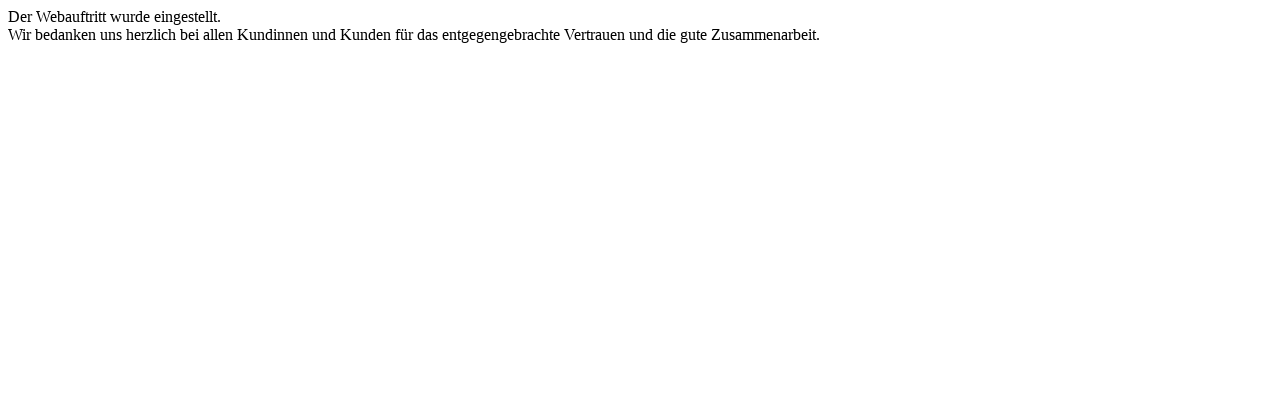

--- FILE ---
content_type: text/html
request_url: https://www.move-gmbh.ch/
body_size: 141
content:
<html>
  <head>
	  <meta charset="UTF-8">
    <title>Webseite wurde eingestellt</title>
  </head>
  <body>
<p>
	Der Webauftritt wurde eingestellt.<br>
Wir bedanken uns herzlich bei allen Kundinnen und Kunden für das entgegengebrachte Vertrauen und die gute Zusammenarbeit.
	  </p>
  </body>
</html>
